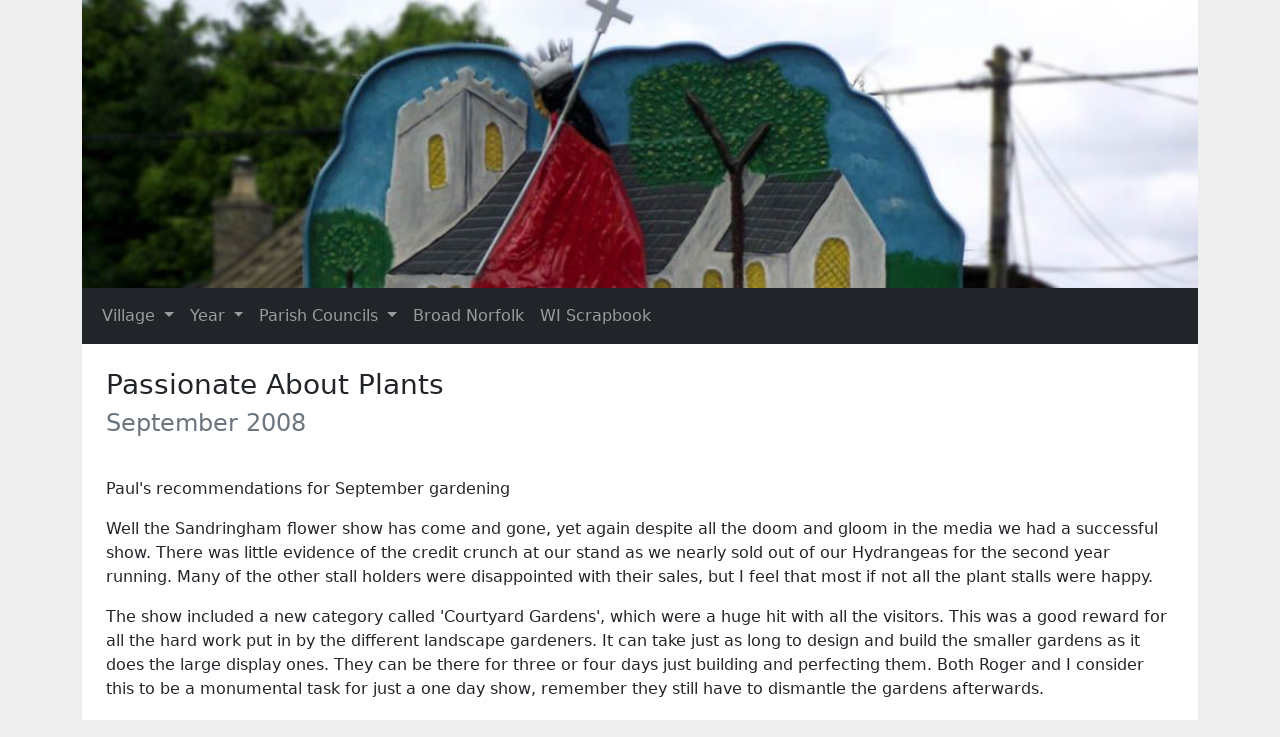

--- FILE ---
content_type: text/html; charset=utf-8
request_url: https://www.stokeferry.com/2008/09/passionate-about-plants-7/
body_size: 3473
content:
<!DOCTYPE html>
<html lang="en">
    <head>
        <title>Passionate About Plants - September 2008 - Stoke Ferry, Norfolk, UK</title>
        <meta charset="utf-8"/>
        <script src="/js/bootstrap.bundle.min.js"></script>
        <link rel="stylesheet" href="/css/bootstrap.min.css"/>
        <link rel="canonical" href="https://www.stokeferry.com/2008/09/passionate-about-plants-7/"/>
        <link rel="sitemap" type="application/xml" title="Stoke Ferry, Norfolk, UK" href="/sitemap.xml"/>
        <meta name="viewport" content="width=device-width, initial-scale=1">
        <meta name="twitter:card" content="summary"/>
        <meta name="twitter:title" content="Passionate About Plants - September 2008 - Stoke Ferry, Norfolk, UK"/>
        <meta name="twitter:site" content="@stokeferry"/>
        <meta name="twitter:creator" content="@stokeferry"/>
        <meta name="og:title" content="Passionate About Plants - September 2008 - Stoke Ferry, Norfolk, UK"/>
        <meta name="og:url" content="https://www.stokeferry.com/2008/09/passionate-about-plants-7/"/>
        <meta name="og:image" content="https://www.stokeferry.com/images/river-wissey-lovell-fuller.jpg"/>
        <meta name="og:description" content="Includes the Wissey Valley villages of Boughton, Stoke Ferry, Wereham, West Dereham, Whittington and Wretton"/>
        <meta name="description" content="Includes the Wissey Valley villages of Boughton, Stoke Ferry, Wereham, West Dereham, Whittington and Wretton"/>
    </head>
    <body style="background: #eee">
        <header>
            <div class="container">
                <a href="/" title="Home">
                    <div class="row">
                        <picture>
                            <source srcset="/images/wereham-sign-gary-trouton.avif" type="image/avif"/>
                            <img style="width: 100%; height: auto; max-height: 288px; object-fit: cover; aspect-ratio: 125/36;" src="/images/wereham-sign-gary-trouton.jpg" alt="Wereham Sign Gary Trouton">
                        </picture>
                    </div>
                </a>
                <nav class="navbar navbar-expand-md navbar-dark bg-dark">
                    <div class="container-fluid">
                        <a class="navbar-brand d-md-none" href="/">stokeferry.com</a>
                        <button class="navbar-toggler" type="button" data-bs-toggle="collapse" data-bs-target="#navbarNavDropdown" aria-controls="navbarNavDropdown" aria-expanded="false" aria-label="Toggle navigation">
                            <span class="navbar-toggler-icon"></span>
                        </button>
                        <div class="collapse navbar-collapse" id="navbarNavDropdown">
                            <ul class="navbar-nav">
                                <li class="nav-item dropdown">
                                    <a class="nav-link dropdown-toggle" href="#" role="button" data-bs-toggle="dropdown" aria-expanded="false">
                                        Village
                                    </a>
                                    <ul class="dropdown-menu">
                                        <li>
                                            <a class="dropdown-item" href="/category/stoke-ferry/" title="Articles about the village of Stoke Ferry, Norfolk, UK">Stoke Ferry</a>
                                        <li>
                                            <a class="dropdown-item" href="/category/boughton/" title="Articles about the village of Boughton, Norfolk, UK">Boughton</a>
                                        <li>
                                            <a class="dropdown-item" href="/category/wereham/" title="Articles about the village of Wereham, Norfolk, UK">Wereham</a>
                                        <li>
                                            <a class="dropdown-item" href="/category/west-dereham/" title="Articles about the village of West Dereham, Norfolk, UK">West Dereham</a>
                                        <li>
                                            <a class="dropdown-item" href="/category/whittington/" title="Articles about the village of Whittington, Norfolk, UK">Whittington</a>
                                        <li>
                                            <a class="dropdown-item" href="/category/wretton/" title="Articles about the village of Wretton, Norfolk, UK">Wretton</a>
                                    </ul>
                                </li>
                                <li class="nav-item dropdown">
                                    <a class="nav-link dropdown-toggle" href="#" role="button" data-bs-toggle="dropdown" aria-expanded="false">
                                        Year
                                    </a>
                                    <ul class="dropdown-menu">
                                        <li>
                                            <a class="dropdown-item" href="/2001/">2001</a>
                                        </li>
                                        <li>
                                            <a class="dropdown-item" href="/2002/">2002</a>
                                        </li>
                                        <li>
                                            <a class="dropdown-item" href="/2003/">2003</a>
                                        </li>
                                        <li>
                                            <a class="dropdown-item" href="/2004/">2004</a>
                                        </li>
                                        <li>
                                            <a class="dropdown-item" href="/2005/">2005</a>
                                        </li>
                                        <li>
                                            <a class="dropdown-item" href="/2006/">2006</a>
                                        </li>
                                        <li>
                                            <a class="dropdown-item" href="/2007/">2007</a>
                                        </li>
                                        <li>
                                            <a class="dropdown-item" href="/2008/">2008</a>
                                        </li>
                                        <li>
                                            <a class="dropdown-item" href="/2009/">2009</a>
                                        </li>
                                        <li>
                                            <a class="dropdown-item" href="/2010/">2010</a>
                                        </li>
                                        <li>
                                            <a class="dropdown-item" href="/2011/">2011</a>
                                        </li>
                                        <li>
                                            <a class="dropdown-item" href="/2012/">2012</a>
                                        </li>
                                        <li>
                                            <a class="dropdown-item" href="/2013/">2013</a>
                                        </li>
                                        <li>
                                            <a class="dropdown-item" href="/2014/">2014</a>
                                        </li>
                                        <li>
                                            <a class="dropdown-item" href="/2015/">2015</a>
                                        </li>
                                        <li>
                                            <a class="dropdown-item" href="/2016/">2016</a>
                                        </li>
                                        <li>
                                            <a class="dropdown-item" href="/2017/">2017</a>
                                        </li>
                                        <li>
                                            <a class="dropdown-item" href="/2018/">2018</a>
                                        </li>
                                        <li>
                                            <a class="dropdown-item" href="/2019/">2019</a>
                                        </li>
                                        <li>
                                            <a class="dropdown-item" href="/2020/">2020</a>
                                        </li>
                                        <li>
                                            <a class="dropdown-item" href="/2021/">2021</a>
                                        </li>
                                    </ul>
                                </li>
                                <li class="nav-item dropdown">
                                    <a class="nav-link dropdown-toggle" href="#" role="button" data-bs-toggle="dropdown" aria-expanded="false">
                                        Parish Councils
                                    </a>
                                    <ul class="dropdown-menu">
                                        <li>
                                            <a class="dropdown-item" href="/category/parish-councils/">Minutes of meetings 2001-2021</a>
                                        </li>
                                        <li>
                                            <a class="dropdown-item" href="https://stokeferryparishcouncil.co.uk/" target="_blank">Stoke Ferry Parish Council</a>
                                        </li>
                                        <li>
                                            <a class="dropdown-item" href="https://boughtonparishcouncil.norfolkparishes.gov.uk/" target="_blank">Boughton Parish Council</a>
                                        </li>
                                        <li>
                                            <a class="dropdown-item" href="https://werehamparishcouncil.co.uk/" target="_blank">Wereham Parish Council</a>
                                        </li>
                                        <li>
                                            <a class="dropdown-item" href="https://west-dereham-parish-council.norfolkparishes.gov.uk/" target="_blank">West Dereham Parish Council</a>
                                        </li>
                                        <li>
                                            <a class="dropdown-item" href="https://northwoldparishcouncil.norfolkparishes.gov.uk/" target="_blank">Whittington Parish Council</a>
                                        </li>
                                        <li>
                                            <a class="dropdown-item" href="https://www.wretton.org.uk/home/" target="_blank">Wretton Parish Council</a>
                                        </li>
                                    </ul>
                                </li>
                                <li class="nav-item">
                                    <a class="nav-link " href="/broad-norfolk/" title="Translate English text into the Broad Norfolk dialect">Broad Norfolk</a>
                                </li>
                                <li class="nav-item">
                                    <a class="nav-link" href="https://scrapbook.stokeferry.com" title="Stoke Ferry Women's Institute Golden Jubilee Scrapbook 1965" target="_blank">WI Scrapbook</a>
                                </li>
                            </ul>
                        </div>
                    </div>
                </nav>
            </div>
        </header>
        <main>
            <div class="container">
                <article class="col bg-white">
                    <div class="row p-4">
                        <h1 class="fs-3">Passionate About Plants</h1>
                        
                        
                            <h2 class="fs-4 text-muted">September 2008</h2>
                        
                    </div>
                    <div class="row p-4 pt-2">
                        <p>Paul's recommendations for September gardening</p>
<p>Well the Sandringham flower show has come and gone, yet again despite all the doom and gloom in the media we had a successful show. There was little evidence of the credit crunch at our stand as we nearly sold out of our Hydrangeas for the second year running. Many of the other stall holders were disappointed with their sales, but I feel that most if not all the plant stalls were happy.</p>
<p>The show included a new category called 'Courtyard Gardens', which were a huge hit with all the visitors. This was a good reward for all the hard work put in by the different landscape gardeners. It can take just as long to design and build the smaller gardens as it does the large display ones. They can be there for three or four days just building and perfecting them. Both Roger and I consider this to be a monumental task for just a one day show, remember they still have to dismantle the gardens afterwards.</p>
<p>Although it was very hot the fine weather lifted spirits and form the start the serious plant enthusiast were buying, some of them had decided to be early birds knowing full well that come midday everybody would be flagging and seeking out shade. The Royals rode past all the display gardens in their carriage which always seems a great shame to me after all effort the landscapers put in, but perhaps they just don't have enough time to visit everywhere. For us Sandringham is the last show of the season now is the time for us to concentrate on Autumn sales.</p>
<p>Bare Root Season. (Hedging).</p>
<p>Plants grown in the ground and lifted for sale has always been the traditional way of selling shrubs and trees and still remains very important for hedging plants where large numbers are required. Compared to pot grown plants they are much cheaper but with the reduction of price comes an increase of the risk of failure of establishment. We find that lifting and planting in November reduces the risk of losses. If you are planning to create a hedge this winter come along in September with a list of your requirements and we will be able to give you a very competitive quote.</p>
<p>Evergreen Hedging Plants.</p>
<p>The best time to plant evergreen hedging plants is September whilst the ground is still warm the roots will establish the plant before winter. This means that the best plants to buy will be pot grown. We do not sell bare root evergreen hedging plants as they often dry out before the new roots establish. They can be much cheaper to buy than pot grown but the losses from planting bare root evergreen are always high.</p>
<p>Fruit Trees.</p>
<p>We are already being asked for Apple and Pear trees and as we sold out early this year we are taking orders for December supply. I always like to have our top fruit lifted in December as apples are one of the last trees to loose their leaves. We will have our usual wide range of high quality trees suitable for growing in our area, but if you have any special requirements please place your order early so we can source them.</p>
<p>Septembers Shrub.</p>
<p>Lespedeza thumbergii.</p>
<p>One of the best Autumn flowering shrubs. The arching, 1.2 to 1.5metre stems are bowed to the ground in September by the weight of the terminal panicles of rose purple pea flowers. This member of the bush clover family is best grown in a sheltered hot sunny spot on free draining soil. The long arching stems die at the end of each season and in late spring new shoots emerge growing quickly and searching for the late summer sun.</p>
<p>Look forward to seeing you when you visit the nursery we are open seven days a week and are always happy to give you free advice.</p>
<p>Happy Gardening.</p>
<p>Paul Markwell,</p>
<p>Quaymount Nurseries,</p>
<p>The Row,</p>
<p>Wereham.</p>
<p>01366 500691.</p>
<p>Paul Markwell</p>

                    </div>
                </article>
                <div class="row p-4 text-muted">
                    Copyright remains with independent content providers where specified,
                    including but not limited to Village Pump contributors.
                    All rights reserved.
                </div>
            </div>
        </main>
    <script defer src="https://static.cloudflareinsights.com/beacon.min.js/vcd15cbe7772f49c399c6a5babf22c1241717689176015" integrity="sha512-ZpsOmlRQV6y907TI0dKBHq9Md29nnaEIPlkf84rnaERnq6zvWvPUqr2ft8M1aS28oN72PdrCzSjY4U6VaAw1EQ==" data-cf-beacon='{"version":"2024.11.0","token":"31b5c3c04d464397bbb3e6e96625b176","r":1,"server_timing":{"name":{"cfCacheStatus":true,"cfEdge":true,"cfExtPri":true,"cfL4":true,"cfOrigin":true,"cfSpeedBrain":true},"location_startswith":null}}' crossorigin="anonymous"></script>
</body>
</html>